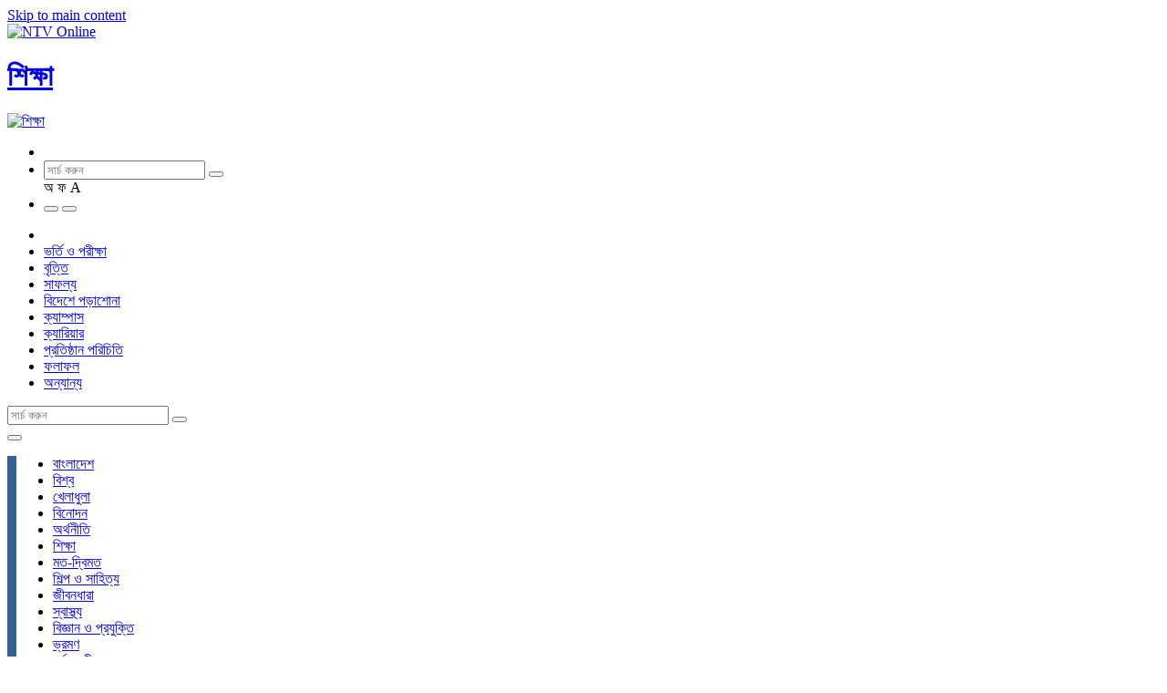

--- FILE ---
content_type: application/javascript; charset=utf-8
request_url: https://fundingchoicesmessages.google.com/f/AGSKWxWRvYd0QfWpUGVF_f5w6I8D0YqPYZzpkyYAweK--2BIIXtnCMWx9Xl1FSEXasshITjHcBzt3fDCFaV9nqHYbxr6F_vUmLF-B38nSiyA9m8WtbbikBiYce1PMMqqEo4jYvN3iWnz71MVX7DMeuSniev02Xm5mmWv_DJOxqiKjQcUG7L-tJkvDbdMJxAW/_/superads__online_ad./advertising?/adv-1./750x100.
body_size: -1290
content:
window['e3387664-6905-4a27-aa64-1db2969adcea'] = true;